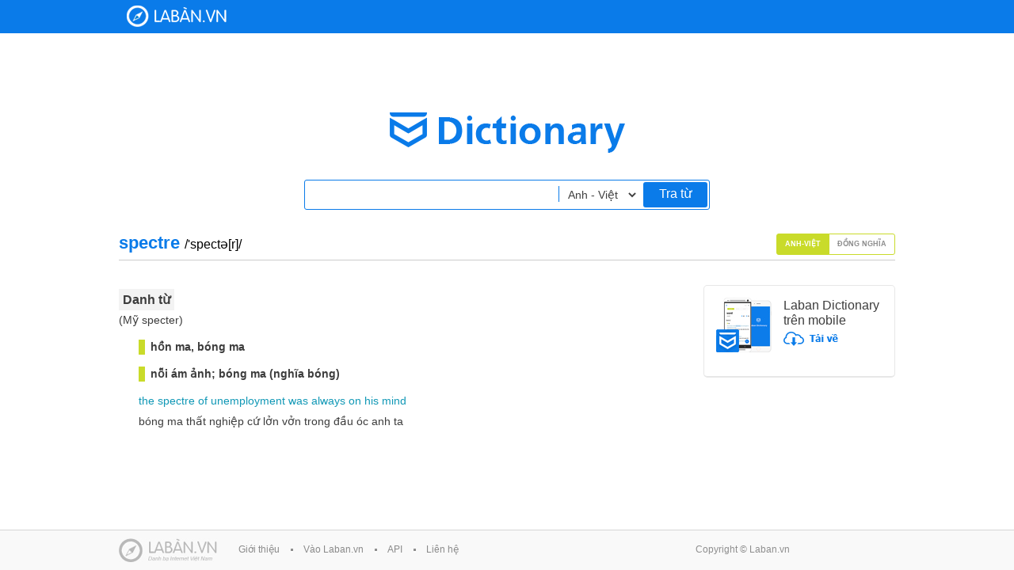

--- FILE ---
content_type: application/javascript
request_url: https://stc-laban.zdn.vn/dictionary/js/jquery.draggable.min.js
body_size: 585
content:
(function(e){e.fn.drags=function(t){t=e.extend({handle:"",cursor:"move"},t);if(t.handle===""){var n=this}else{var n=this.find(t.handle)}return n.css("cursor",t.cursor).on("mousedown",function(n){if(t.handle===""){var r=e(this).addClass("draggable")}else{var r=e(this).addClass("active-handle").parent().addClass("draggable")}var i=r.css("z-index"),s=r.outerHeight(),o=r.outerWidth(),u=r.offset().top+s-n.pageY,a=r.offset().left+o-n.pageX;r.css("z-index",1e3).parents().on("mousemove",function(t){e(".draggable").offset({top:t.pageY+u-s,left:t.pageX+a-o}).on("mouseup",function(){e(this).removeClass("draggable").css("z-index",i)})});n.preventDefault()}).on("mouseup",function(){if(t.handle===""){e(this).removeClass("draggable")}else{e(this).removeClass("active-handle").parent().removeClass("draggable")}})}})(jQuery)

--- FILE ---
content_type: text/plain
request_url: https://www.google-analytics.com/j/collect?v=1&_v=j102&a=2035240195&t=pageview&_s=1&dl=https%3A%2F%2Fdict.laban.vn%2Ffind%3Ftype%3D1%26query%3Dspectre&ul=en-us%40posix&dt=spectre%20-%20T%C3%ACm%20ki%E1%BA%BFm%20%7C%20Laban%20Dictionary%20-%20T%E1%BB%AB%20%C4%91i%E1%BB%83n%20Anh%20-%20Vi%E1%BB%87t%2C%20Vi%E1%BB%87t%20-%20Anh&sr=1280x720&vp=1280x720&_u=IEBAAAABAAAAACAAI~&jid=488301575&gjid=1873613079&cid=348625212.1767487081&tid=UA-26041319-4&_gid=1870766444.1767487081&_r=1&_slc=1&z=1120130456
body_size: -450
content:
2,cG-DDTPPBEWV6

--- FILE ---
content_type: application/javascript
request_url: https://stc-laban.zdn.vn/dictionary/js/jquery.autocomplete-1.01.min.js
body_size: 3738
content:
!function(e){"use strict";"function"==typeof define&&define.amd?define(["jquery"],e):e(jQuery)}(function(e){"use strict";function t(n,s){var i=function(){},o=this,l={autoSelectFirst:!1,appendTo:"body",serviceUrl:null,lookup:null,onSelect:null,width:"auto",minChars:1,maxHeight:300,deferRequestBy:0,params:{},formatResult:t.formatResult,delimiter:null,zIndex:9999,type:"GET",noCache:!1,onSearchStart:i,onSearchComplete:i,onSearchError:i,containerClass:"autocomplete-suggestions",tabDisabled:!1,dataType:"text",currentRequest:null,triggerSelectOnValidInput:!0,lookupFilter:function(e,t,n){return-1!==e.value.toLowerCase().indexOf(n)},paramName:"query",transformResult:function(t){return"string"==typeof t?e.parseJSON(t):t}};o.element=n,o.el=e(n),o.suggestions=[],o.badQueries=[],o.selectedIndex=-1,o.currentValue=o.element.value,o.intervalId=0,o.cachedResponse={},o.onChangeInterval=null,o.onChange=null,o.isLocal=!1,o.suggestionsContainer=null,o.options=e.extend({},l,s),o.classes={selected:"autocomplete-selected",suggestion:"autocomplete-suggestion"},o.hint=null,o.hintValue="",o.selection=null,o.initialize(),o.setOptions(s)}var n=function(){return{escapeRegExChars:function(e){return e.replace(/[\-\[\]\/\{\}\(\)\*\+\?\.\\\^\$\|]/g,"\\$&")},createNode:function(e){var t=document.createElement("div");return t.className=e,t.style.position="absolute",t.style.display="none",t}}}(),s={ESC:27,TAB:9,RETURN:13,LEFT:37,UP:38,RIGHT:39,DOWN:40};t.utils=n,e.Autocomplete=t,t.formatResult=function(e,t){var s="("+n.escapeRegExChars(t)+")";return e.value.replace(new RegExp(s,"gi"),"<strong>$1</strong>")},t.prototype={killerFn:null,initialize:function(){var n,s=this,i="."+s.classes.suggestion,o=s.classes.selected,l=s.options;s.element.setAttribute("autocomplete","off"),s.killerFn=function(t){0===e(t.target).closest("."+s.options.containerClass).length&&(s.killSuggestions(),s.disableKillerFn())},s.suggestionsContainer=t.utils.createNode(l.containerClass),n=e(s.suggestionsContainer),n.appendTo(l.appendTo),"auto"!==l.width&&n.width(l.width),n.on("mouseover.autocomplete",i,function(){s.activate(e(this).data("index"))}),n.on("mouseout.autocomplete",function(){s.selectedIndex=-1,n.children("."+o).removeClass(o)}),n.on("click.autocomplete",i,function(){s.select(e(this).data("index"))}),s.fixPosition(),s.fixPositionCapture=function(){s.visible&&s.fixPosition()},e(window).on("resize.autocomplete",s.fixPositionCapture),s.el.on("keydown.autocomplete",function(e){s.onKeyPress(e)}),s.el.on("keyup.autocomplete",function(e){s.onKeyUp(e)}),s.el.on("blur.autocomplete",function(){s.onBlur()}),s.el.on("focus.autocomplete",function(){s.onFocus()}),s.el.on("change.autocomplete",function(e){s.onKeyUp(e)})},onFocus:function(){var e=this;e.fixPosition(),e.options.minChars<=e.el.val().length&&e.onValueChange()},onBlur:function(){this.enableKillerFn()},setOptions:function(t){var n=this,s=n.options;e.extend(s,t),n.isLocal=e.isArray(s.lookup),n.isLocal&&(s.lookup=n.verifySuggestionsFormat(s.lookup)),e(n.suggestionsContainer).css({"max-height":s.maxHeight+"px",width:s.width+"px","z-index":s.zIndex})},clearCache:function(){this.cachedResponse={},this.badQueries=[]},clear:function(){this.clearCache(),this.currentValue="",this.suggestions=[]},disable:function(){var e=this;e.disabled=!0,e.currentRequest&&e.currentRequest.abort()},enable:function(){this.disabled=!1},fixPosition:function(){var t,n,s=this;"body"===s.options.appendTo&&(t=s.el.offset(),n={top:t.top+s.el.outerHeight()+10+"px",left:t.left+"px"},"auto"===s.options.width&&(n.width=s.el.outerWidth()-2+"px"),e(s.suggestionsContainer).css(n))},enableKillerFn:function(){var t=this;e(document).on("click.autocomplete",t.killerFn)},disableKillerFn:function(){var t=this;e(document).off("click.autocomplete",t.killerFn)},killSuggestions:function(){var e=this;e.stopKillSuggestions(),e.intervalId=window.setInterval(function(){e.hide(),e.stopKillSuggestions()},50)},stopKillSuggestions:function(){window.clearInterval(this.intervalId)},isCursorAtEnd:function(){var e,t=this,n=t.el.val().length,s=t.element.selectionStart;return"number"==typeof s?s===n:document.selection?(e=document.selection.createRange(),e.moveStart("character",-n),n===e.text.length):!0},onKeyPress:function(e){var t=this;if(!t.disabled&&!t.visible&&e.which===s.DOWN&&t.currentValue)return void t.suggest();if(!t.disabled&&t.visible){switch(e.which){case s.ESC:t.el.val(t.currentValue),t.hide();break;case s.RIGHT:if(t.hint&&t.options.onHint&&t.isCursorAtEnd()){t.selectHint();break}return;case s.TAB:if(t.hint&&t.options.onHint)return void t.selectHint();case s.RETURN:if(-1===t.selectedIndex)return void t.hide();if(t.select(t.selectedIndex),e.which===s.TAB&&t.options.tabDisabled===!1)return;break;case s.UP:t.moveUp();break;case s.DOWN:t.moveDown();break;default:return}e.stopImmediatePropagation(),e.preventDefault()}},onKeyUp:function(e){var t=this;if(!t.disabled){switch(e.which){case s.UP:case s.DOWN:return}clearInterval(t.onChangeInterval),t.currentValue!==t.el.val()&&(t.findBestHint(),t.options.deferRequestBy>0?t.onChangeInterval=setInterval(function(){t.onValueChange()},t.options.deferRequestBy):t.onValueChange())}},onValueChange:function(){var t,n=this,s=n.options,i=n.el.val(),o=n.getQuery(i);return n.selection&&(n.selection=null,(s.onInvalidateSelection||e.noop).call(n.element)),clearInterval(n.onChangeInterval),n.currentValue=i,n.selectedIndex=-1,s.triggerSelectOnValidInput&&(t=n.findSuggestionIndex(o),-1!==t)?void n.select(t):void(o.length<s.minChars?n.hide():n.getSuggestions(o))},findSuggestionIndex:function(t){var n=this,s=-1,i=t.toLowerCase();return e.each(n.suggestions,function(e,t){return t.value.toLowerCase()===i?(s=e,!1):void 0}),s},getQuery:function(t){var n,s=this.options.delimiter;return s?(n=t.split(s),e.trim(n[n.length-1])):t},getSuggestionsLocal:function(t){var n,s=this,i=s.options,o=t.toLowerCase(),l=i.lookupFilter,a=parseInt(i.lookupLimit,10);return n={suggestions:e.grep(i.lookup,function(e){return l(e,t,o)})},a&&n.suggestions.length>a&&(n.suggestions=n.suggestions.slice(0,a)),n},getSuggestions:function(t){var n,s,i,o=this,l=o.options,a=l.serviceUrl;if(l.params[l.paramName]=t,s=l.ignoreParams?null:l.params,o.isLocal?n=o.getSuggestionsLocal(t):(e.isFunction(a)&&(a=a.call(o.element,t)),i=a+"?"+e.param(s||{}),n=o.cachedResponse[i]),n&&e.isArray(n.suggestions))o.suggestions=n.suggestions,o.suggest();else if(!o.isBadQuery(t)){if(l.onSearchStart.call(o.element,l.params)===!1)return;o.currentRequest&&o.currentRequest.abort(),o.currentRequest=e.ajax({url:a,data:s,type:l.type,dataType:l.dataType}).done(function(e){o.currentRequest=null,o.processResponse(e,t,i),l.onSearchComplete.call(o.element,t)}).fail(function(e,n,s){l.onSearchError.call(o.element,t,e,n,s)})}},isBadQuery:function(e){for(var t=this.badQueries,n=t.length;n--;)if(0===e.indexOf(t[n]))return!0;return!1},hide:function(){var t=this;t.visible=!1,t.selectedIndex=-1,e(t.suggestionsContainer).hide(),t.signalHint(null)},suggest:function(){if(0===this.suggestions.length)return void this.hide();var t,n,s=this,i=s.options,o=(i.formatResult,s.getQuery(s.currentValue)),l=s.classes.suggestion,a=s.classes.selected,r=e(s.suggestionsContainer),u=i.beforeRender,c="";return i.triggerSelectOnValidInput&&(t=s.findSuggestionIndex(o),-1!==t)?void s.select(t):(e.each(s.suggestions,function(e,t){c+='<div class="'+l+'" data-index="'+e+'">'+t.data+"</div>"}),"auto"===i.width&&(n=s.el.outerWidth()-2,r.width(n>0?n:300)),r.html(c),i.autoSelectFirst&&(s.selectedIndex=0,r.children().first().addClass(a)),e.isFunction(u)&&u.call(s.element,r),r.show(),s.visible=!0,void s.findBestHint())},findBestHint:function(){var t=this,n=t.el.val().toLowerCase(),s=null;n&&(e.each(t.suggestions,function(e,t){var i=0===t.value.toLowerCase().indexOf(n);return i&&(s=t),!i}),t.signalHint(s))},signalHint:function(t){var n="",s=this;t&&(n=s.currentValue+t.value.substr(s.currentValue.length)),s.hintValue!==n&&(s.hintValue=n,s.hint=t,(this.options.onHint||e.noop)(n))},verifySuggestionsFormat:function(t){return t.length&&"string"==typeof t[0]?e.map(t,function(e){return{value:e,data:null}}):t},processResponse:function(e,t,n){var s=this,i=s.options,o=i.transformResult(e,t);o.suggestions=s.verifySuggestionsFormat(o.suggestions),i.noCache||(s.cachedResponse[n]=o,0===o.suggestions.length&&s.badQueries.push(n)),t===s.getQuery(s.currentValue)&&(s.suggestions=o.suggestions,s.suggest())},activate:function(t){var n,s=this,i=s.classes.selected,o=e(s.suggestionsContainer),l=o.children();return o.children("."+i).removeClass(i),s.selectedIndex=t,-1!==s.selectedIndex&&l.length>s.selectedIndex?(n=l.get(s.selectedIndex),e(n).addClass(i),n):null},selectHint:function(){var t=this,n=e.inArray(t.hint,t.suggestions);t.select(n)},select:function(e){var t=this;t.hide(),t.onSelect(e)},moveUp:function(){var t=this;if(-1!==t.selectedIndex)return 0===t.selectedIndex?(e(t.suggestionsContainer).children().first().removeClass(t.classes.selected),t.selectedIndex=-1,t.el.val(t.currentValue),void t.findBestHint()):void t.adjustScroll(t.selectedIndex-1)},moveDown:function(){var e=this;e.selectedIndex!==e.suggestions.length-1&&e.adjustScroll(e.selectedIndex+1)},adjustScroll:function(t){var n,s,i,o=this,l=o.activate(t),a=e(l).outerHeight();l&&(n=l.offsetTop,s=e(o.suggestionsContainer).scrollTop(),i=s+o.options.maxHeight-a,s>n?e(o.suggestionsContainer).scrollTop(n):n>i&&e(o.suggestionsContainer).scrollTop(n-o.options.maxHeight+a),o.el.val(o.getValue(o.suggestions[t].select)),o.signalHint(null))},onSelect:function(t){var n=this,s=n.options.onSelect,i=n.suggestions[t];n.currentValue=n.getValue(i.value),n.el.val(n.currentValue),n.signalHint(null),n.suggestions=[],n.selection=i,e.isFunction(s)&&s.call(n.element,i)},getValue:function(e){var t,n,s=this,i=s.options.delimiter;return i?(t=s.currentValue,n=t.split(i),1===n.length?e:t.substr(0,t.length-n[n.length-1].length)+e):e},dispose:function(){var t=this;t.el.off(".autocomplete").removeData("autocomplete"),t.disableKillerFn(),e(window).off("resize.autocomplete",t.fixPositionCapture),e(t.suggestionsContainer).remove()}},e.fn.autocomplete=function(n,s){var i="autocomplete";return 0===arguments.length?this.first().data(i):this.each(function(){var o=e(this),l=o.data(i);"string"==typeof n?l&&"function"==typeof l[n]&&l[n](s):(l&&l.dispose&&l.dispose(),l=new t(this,n),o.data(i,l))})}});